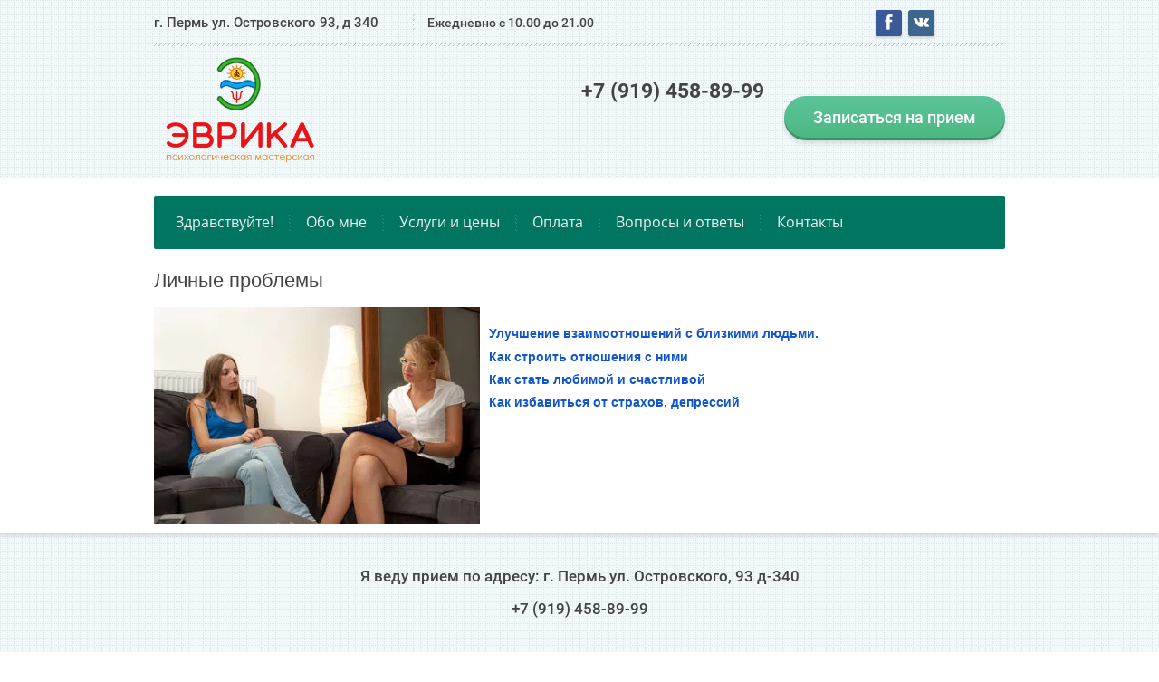

--- FILE ---
content_type: text/html; charset=utf-8
request_url: http://evrika-perm.ru/lichnyye-problemy
body_size: 4792
content:

<!doctype html>
<html lang="ru">
<head>
<meta charset="utf-8">
<meta name="robots" content="all"/>
<title>Личные проблемы</title>
<meta name="description" content="Личные проблемы">
<meta name="keywords" content="Личные проблемы">
<meta name="SKYPE_TOOLBAR" content="SKYPE_TOOLBAR_PARSER_COMPATIBLE">
<meta name="viewport" content="width=device-width, initial-scale=1.0, maximum-scale=1.0, user-scalable=no">
<meta name="format-detection" content="telephone=no">
<meta http-equiv="x-rim-auto-match" content="none">
<link rel="stylesheet" href="/t/v666/images/theme0/styles.scss.css">

<link rel="stylesheet" href="/g/css/styles_articles_tpl.css">
<link rel="stylesheet" href="/t/v666/images/seo-styles.css">
<script src="/g/libs/jquery/1.10.2/jquery.min.js"></script>
<script src="/t/v666/images/js/jquery.megapopup.form.js"></script>
<script src="/shared/misc/includeform.js"></script>
<script src="/t/v666/images/js/resizeController.js"></script>
<script src="/t/v666/images/js/owl.carousel.min.js"></script>
<script src="/t/v666/images/js/jquery.equalheightresponsive.min.js"></script>

            <!-- 46b9544ffa2e5e73c3c971fe2ede35a5 -->
            <script src='/shared/s3/js/lang/ru.js'></script>
            <script src='/shared/s3/js/common.min.js'></script>
        <link rel='stylesheet' type='text/css' href='/shared/s3/css/calendar.css' /><link rel='stylesheet' type='text/css' href='/shared/highslide-4.1.13/highslide.min.css'/>
<script type='text/javascript' src='/shared/highslide-4.1.13/highslide-full.packed.js'></script>
<script type='text/javascript'>
hs.graphicsDir = '/shared/highslide-4.1.13/graphics/';
hs.outlineType = null;
hs.showCredits = false;
hs.lang={cssDirection:'ltr',loadingText:'Загрузка...',loadingTitle:'Кликните чтобы отменить',focusTitle:'Нажмите чтобы перенести вперёд',fullExpandTitle:'Увеличить',fullExpandText:'Полноэкранный',previousText:'Предыдущий',previousTitle:'Назад (стрелка влево)',nextText:'Далее',nextTitle:'Далее (стрелка вправо)',moveTitle:'Передвинуть',moveText:'Передвинуть',closeText:'Закрыть',closeTitle:'Закрыть (Esc)',resizeTitle:'Восстановить размер',playText:'Слайд-шоу',playTitle:'Слайд-шоу (пробел)',pauseText:'Пауза',pauseTitle:'Приостановить слайд-шоу (пробел)',number:'Изображение %1/%2',restoreTitle:'Нажмите чтобы посмотреть картинку, используйте мышь для перетаскивания. Используйте клавиши вперёд и назад'};</script>

<link rel='stylesheet' type='text/css' href='/t/images/__csspatch/1/patch.css'/>

<!--s3_require-->
<link rel="stylesheet" href="/g/basestyle/1.0.1/article/article.css" type="text/css"/>
<link rel="stylesheet" href="/g/basestyle/1.0.1/article/article.blue.css" type="text/css"/>
<script type="text/javascript" src="/g/basestyle/1.0.1/article/article.js" async></script>
<!--/s3_require-->

<script src="/t/v666/images/js/main.js" charset="utf-8"></script>
    <script src="http://api-maps.yandex.ru/2.0-stable/?load=package.full&lang=ru" type="text/javascript"></script>

<!--[if lt IE 10]>
<script src="/g/libs/ie9-svg-gradient/0.0.1/ie9-svg-gradient.min.js"></script>
<script src="/g/libs/jquery-placeholder/2.0.7/jquery.placeholder.min.js"></script>
<script src="/g/libs/jquery-textshadow/0.0.1/jquery.textshadow.min.js"></script>
<script src="/g/s3/misc/ie/0.0.1/ie.js"></script>
<![endif]-->
<!--[if lt IE 9]>
<script src="/g/libs/html5shiv/html5.js"></script>
<![endif]-->

 <link rel="stylesheet" href="/t/v666/images/theme4/styles.scss.css">

</head>
<body>
	<div class="site-wrapper">
		<header role="banner" class="site-header">
			<div class="site-header-wrapper">
				<div class="menu-top-button">&nbsp;</div>
				<div class="site-header-wrap clear-self">
										<div class="adress-top">
						г. Пермь ул. Островского 93, д 340
					</div>
										<div class="time-top">Ежедневно с 10.00 до 21.00</div>					<div class="social-wrap">
					    					    					    <a class="social" href="https://goo.gl/8XK7SH">
					        <img src="/thumb/2/Es1Izpe7GfTcIrw9GufyzQ/29c29/d/fb.png" alt="Facebook" />
					    </a>
					    					    					    					    <a class="social" href="https://vk.com/svetlanapsiholog">
					        <img src="/thumb/2/5VQYmtP-rF9_QQT4ETMOqg/29c29/d/vk.png" alt="Vkontakte" />
					    </a>
					    					    					</div>
				</div>
				<div class="site-header-inner clear-self">
					<div class="header-left-container clear-self">
							<div class="logo"><a href="http://evrika-perm.ru"><img src="/d/logo.png" alt=""></a></div>																	</div>
					<div class="right-part">
						<div class="right-part-in">
							<div class="form-text"></div>
														<div class="phone-top">
																	<div><a href="tel:+7 (919) 458-89-99">+7 (919) 458-89-99</a></div>
															</div>
													</div>
						<div class="form-but"><a href="/zapisatsya?get_iframe_form" class="form-callback">Записаться на прием</a></div>
					</div>
				</div>
			</div>
		</header> <!-- .site-header -->
		<div class="site-container site-container1">
			<div class="container-top container-top1" >
				<div class="container-top-inner">
										<div class="menu-top-wrapper">
						<nav class="menu-top-wrap clear-self">
				            <ul class="menu-default menu-top"><li><a href="/" >Здравствуйте!</a></li><li><a href="/obo-mne" >Обо мне</a></li><li class="has opened"><a href="/uslugi-i-tseny" >Услуги и цены</a><ul class="level-2"><li class="has"><a href="/drugiye-uslugi" >Другие услуги</a><ul class="level-3"><li><a href="/kouching" >Коучинг</a></li><li><a href="/psikhoterapiya" >Психотерапия</a></li><li><a href="/massazh" >Массаж</a></li><li><a href="/astrolog-ba-tszy" >Астролог ба-цзы</a></li><li><a href="/fenshuy" >Фэншуй</a></li><li><a href="/seminary-i-treningi" >Семинары и тренинги</a></li></ul></li><li class="has"><a href="/konsultatsii" >Консультации</a><ul class="level-3"><li><a href="/psikhologicheskaya-konsultatsiya" >Психологическая консультация</a></li><li><a href="/individualnaya-konsultatsiya" >Индивидуальная консультация</a></li><li><a href="/biznes-konsultatsii" >Бизнес консультации</a></li></ul></li><li class="has opened active"><a href="/lichnyye-problemy" >Личные проблемы</a><ul class="level-3"><li><a href="/kak-naladit-otnosheniya-s-blizkimi-lyudmi" >Улучшение взаимоотношений с близкими людьми.</a></li><li><a href="/kak-stroit-otnosheniya-s-nimi" >Как строить отношения с ними</a></li><li><a href="/kak-stat-lyubimoy-i-schastlivoy" >Как стать любимой и счастливой</a></li><li><a href="/kak-izbavitsya-ot-strakhov-depressiy" >Как избавиться от страхов, депрессий</a></li></ul></li></ul></li><li><a href="/oplata" >Оплата</a></li><li class="has"><a href="/voprosy-i-otvety" >Вопросы и ответы</a><ul class="level-2"><li><a href="/schastie" >Простые поступки, которые приносят счастье в нашу жизнь</a></li></ul></li><li><a href="/kontakty" >Контакты</a></li></ul>				        </nav>
			        </div>
			        			        		        </div>
			</div>
						<div class="site-container-inner clear-self">
				<main role="main" class="site-main">
					<div class="site-main__inner">
						<h1>Личные проблемы</h1>




	<p><a href="/thumb/2/yBl-lI0-bjTzeDzTql-eTA/r/d/54267781.jpg" class="highslide" onclick="return hs.expand(this)"><img alt="54267781" height="239" src="/thumb/2/J8NUK3hB9E7UkeN9EXl7hQ/360r300/d/54267781.jpg" style="border-width: 0px; float: left; margin: 0px 10px 10px 0px;" width="360" /></a></p>

		<ul class="g-submenu ">
					<li class="g-submenu__item"><a href="/kak-naladit-otnosheniya-s-blizkimi-lyudmi" class="g-user_text_color customizer-global">Улучшение взаимоотношений с близкими людьми.</a></li>
					<li class="g-submenu__item"><a href="/kak-stroit-otnosheniya-s-nimi" class="g-user_text_color customizer-global">Как строить отношения с ними</a></li>
					<li class="g-submenu__item"><a href="/kak-stat-lyubimoy-i-schastlivoy" class="g-user_text_color customizer-global">Как стать любимой и счастливой</a></li>
					<li class="g-submenu__item"><a href="/kak-izbavitsya-ot-strakhov-depressiy" class="g-user_text_color customizer-global">Как избавиться от страхов, депрессий</a></li>
			</ul>
	
</div>
				</main> <!-- .site-main -->
			</div>
						<div class="form-block-wrap clear-self">
	        	<div class="form-block1 form-block1">
		        	<div class="form-text"></div>
		        	<div class="form-but"><a href="/zapisatsya?get_iframe_form" class="form-callback">Записаться на прием</a></div>
	        	</div>
	        </div>
								</div>
				<div class="bot-block-wrap">
			<div class="bot-block">
				<div class="adress-bottom">Я веду прием по адресу: г. Пермь ул. Островского, 93 д-340</div>								<div class="phone-bottom">+7 (919) 458-89-99</div>			</div>
		</div>
				<footer role="contentinfo" class="site-footer">
						<div class="footer-inner clear-self">
				<div class="link_top"></div>
				<div class="left-bot">
					<div class="site-name-bottom">
			        				            			            			            			            <p>Copyright &copy; 2016 - 2026 </p>
			        </div>
			        						<div class="counters"><!--LiveInternet counter--><script type="text/javascript">
document.write("<a href='//www.liveinternet.ru/click' "+
"target=_blank><img src='//counter.yadro.ru/hit?t52.13;r"+
escape(document.referrer)+((typeof(screen)=="undefined")?"":
";s"+screen.width+"*"+screen.height+"*"+(screen.colorDepth?
screen.colorDepth:screen.pixelDepth))+";u"+escape(document.URL)+
";h"+escape(document.title.substring(0,150))+";"+Math.random()+
"' alt='' title='LiveInternet: показано число просмотров и"+
" посетителей за 24 часа' "+
"border='0' width='88' height='31'><\/a>")
</script><!--/LiveInternet-->
<!--__INFO2026-01-20 00:49:32INFO__-->
</div>
									</div>
				<div class="site-copyright"><span style='font-size:14px;' class='copyright'><!--noindex-->Сайт создан в: <span style="text-decoration:underline; cursor: pointer;" onclick="javascript:window.open('https://design.megagr'+'oup.ru/?utm_referrer='+location.hostname)" class="copyright">megagroup.ru</span><!--/noindex--></span></div>
			</div>
		</footer> <!-- .site-footer -->
	</div>
	<script src="/t/v666/images/js/flexFix.js"></script>

<!-- assets.bottom -->
<!-- </noscript></script></style> -->
<script src="/my/s3/js/site.min.js?1768462484" ></script>
<script src="/my/s3/js/site/defender.min.js?1768462484" ></script>
<script src="https://cp.onicon.ru/loader/5a65a03b286688c7078b45bf.js" data-auto async></script>
<script >/*<![CDATA[*/
var megacounter_key="e6b3f87f29cb4f86d2ae64a72675abbc";
(function(d){
    var s = d.createElement("script");
    s.src = "//counter.megagroup.ru/loader.js?"+new Date().getTime();
    s.async = true;
    d.getElementsByTagName("head")[0].appendChild(s);
})(document);
/*]]>*/</script>
<script >/*<![CDATA[*/
$ite.start({"sid":1502800,"vid":1510233,"aid":1787464,"stid":4,"cp":21,"active":true,"domain":"evrika-perm.ru","lang":"ru","trusted":false,"debug":false,"captcha":3});
/*]]>*/</script>
<!-- /assets.bottom -->
</body>
</html>
</body>
<!-- ID -->
</html>

--- FILE ---
content_type: text/css
request_url: http://evrika-perm.ru/t/v666/images/seo-styles.css
body_size: 136
content:
.seo-p {
	font-size: 22px;
	margin: 0 auto;
	font-weight: bold;
	text-align: center;
	padding: 5px;
	color: #007661;
}

--- FILE ---
content_type: text/css
request_url: http://evrika-perm.ru/t/images/__csspatch/1/patch.css
body_size: 141
content:
html body .decor-wrap .decor-frm-block { background-color: rgb(76, 182, 129); }
html body .decor-wrap .decor-frm-block { color: rgb(255, 255, 255); }
html body .decor-wrap .decor-frm-btn { background-color: rgb(233, 20, 25); }
html body .decor-wrap .decor-frm-btn:hover { background-color: rgb(233, 20, 25); }


--- FILE ---
content_type: text/javascript
request_url: http://counter.megagroup.ru/e6b3f87f29cb4f86d2ae64a72675abbc.js?r=&s=1280*720*24&u=http%3A%2F%2Fevrika-perm.ru%2Flichnyye-problemy&t=%D0%9B%D0%B8%D1%87%D0%BD%D1%8B%D0%B5%20%D0%BF%D1%80%D0%BE%D0%B1%D0%BB%D0%B5%D0%BC%D1%8B&fv=0,0&en=1&rld=0&fr=0&callback=_sntnl1768920380737&1768920380737
body_size: 201
content:
//:1
_sntnl1768920380737({date:"Tue, 20 Jan 2026 14:46:20 GMT", res:"1"})

--- FILE ---
content_type: application/javascript
request_url: http://evrika-perm.ru/t/v666/images/js/main.js
body_size: 2834
content:
// YandexMap

(function() {

	function coords(str) {
		return str.split(",");
	}


	function init(options) {
		options.center = coords(options.center);

		$.each(options.data, function(key, item) {
			item.coords = coords(item.coords);
		});

		if (options.type == "google") {

			google.maps.event.addDomListener(window, "load", function() {
				
				var map = new google.maps.Map(document.getElementById(options.id), {
					zoom: 15,
					scrollwheel: false,
					center: new google.maps.LatLng(options.center[0], options.center[1])
				});

				$.each(options.data, function(key, item) {
					

					var marker = new google.maps.Marker({
						position: new google.maps.LatLng(item.coords[0], item.coords[1]),
						map: map,
						title: item.name
					});

					var infowindow = new google.maps.InfoWindow({
						content: "<div class=\"baloon-content\">" +
									"<h3>" + item.name + "</h3>" +
									item.desc +
								 "</div>"
					});

					google.maps.event.addListener(marker, "click", function() {
						infowindow.open(map, marker);
					});

				});
				var myMapStyles = [
    {
        "featureType": "landscape",
        "stylers": [
            {
                "hue": "#FFBB00"
            },
            {
                "saturation": 43.400000000000006
            },
            {
                "lightness": 37.599999999999994
            },
            {
                "gamma": 1
            }
        ]
    },
    {
        "featureType": "road.highway",
        "stylers": [
            {
                "hue": "#FFC200"
            },
            {
                "saturation": -61.8
            },
            {
                "lightness": 45.599999999999994
            },
            {
                "gamma": 1
            }
        ]
    },
    {
        "featureType": "road.arterial",
        "stylers": [
            {
                "hue": "#FF0300"
            },
            {
                "saturation": -100
            },
            {
                "lightness": 51.19999999999999
            },
            {
                "gamma": 1
            }
        ]
    },
    {
        "featureType": "road.local",
        "stylers": [
            {
                "hue": "#FF0300"
            },
            {
                "saturation": -100
            },
            {
                "lightness": 52
            },
            {
                "gamma": 1
            }
        ]
    },
    {
        "featureType": "water",
        "stylers": [
            {
                "hue": "#0078FF"
            },
            {
                "saturation": -13.200000000000003
            },
            {
                "lightness": 2.4000000000000057
            },
            {
                "gamma": 1
            }
        ]
    },
    {
        "featureType": "poi",
        "stylers": [
            {
                "hue": "#00FF6A"
            },
            {
                "saturation": -1.0989010989011234
            },
            {
                "lightness": 11.200000000000017
            },
            {
                "gamma": 1
            }
        ]
    }
];

				map.setOptions({styles: myMapStyles});
			});

		} else {

			ymaps.ready(function() {

				var map = new ymaps.Map(options.id, {
					center: options.center,
					zoom: options.zoom,
					behaviors: ["drag", "rightMouseButtonMagnifier"],
				});

				map.controls.add(
					new ymaps.control.ZoomControl()
				);

				var MyBalloonContentLayoutClass = ymaps.templateLayoutFactory.createClass(
					"<div class=\"baloon-content\">" +
						"<h3>$[properties.name]</h3>" +
						"$[properties.desc]" +
					"</div>"
				);

				var myCollection = new ymaps.GeoObjectCollection();

				$.each(options.data, function(key, item) {
					myCollection.add(new ymaps.Placemark(
						item.coords,
						item, 
						{balloonContentLayout: MyBalloonContentLayoutClass}
					));
				});

				map.geoObjects.add(myCollection);

			});

		}

	}

	window.mjsMap = init;

})();

// YandexMap end

(function($) {

	var $win = $(window),
		$doc = $(document),
		$html = $(document.documentElement),
		isMobile = /Android|webOS|iPhone|iPad|iPod|BlackBerry|IEMobile|Opera Mini/i.test(navigator.userAgent);


	$(function() {
		$('table').wrap('<div class="table-wrapper"></div>');
		
		if (document.location.search.indexOf('mobile') != -1) {isMobile = true};

		(function() {
            $('.form-callback').megaPopup({
                classes : "popup-form",
                includeForm : true
            });

        })();

		$('.link_top').click(function () {
			$('body,html').animate({
				scrollTop: 0
			}, 800);
			return false;
		});

        resizeController([768, Infinity], function() {
			if (isMobile) {
				$(".menu-top ul").each(function(index, el) {
					$(el).closest("> li").find("> a").on("click", function(event) {
						$(this).closest("li").toggleClass("openedd");
						return false;
					});
				});
			} else {
				(function ($) {
					$(function(){
						$('.menu-top-wrapper .menu-top-wrap ul').parent().each(function() {
							var o = $(this);
							var s = o.find('>ul');
							var l = o.parents('ul').length;
							var k = false;
							var t;
							o.hover(
								function() {
									clearTimeout(t);
									o.find('>a').addClass('over');
									o.siblings().find('ul').hide();
									k = true;
									var p = o.position();
									var ts, ls;
									if (l == 1) {
										ts =  p.top + o.height();
									} else {
										ts = p.top;
									}
									s.css({
										top: ts
									}).show();
								},
								function() {
									o.find('>a').removeClass('over');
									t = window.setTimeout(function() {
										s.hide(); 						   
									}, 10);
								}
							);
						});
					});
				})(jQuery);
			};
		});

		resizeController([0, 767], function() {
			$(".menu-top ul").each(function(index, el) {
				$(el).closest("> li").find("> a").on("click", function(event) {
					$(this).closest("li").toggleClass("openedd");
					return false;
				});
			});
		});

		$(document).on('click vclick touchstart', function(event){
		    if( $(event.target).closest('.menu-top').length ) 
		      return;
		    $('.menu-top li').removeClass('openedd');
		    $('.menu-top li').removeClass('opened');
		    event.stopPropagation();
		});

		$('.menu-top-button').click(function(e) {
			$(this).toggleClass('opened');
			$('.menu-top-wrapper').toggleClass('opened');
			$('.social-wrap').toggleClass('closed');
			$('html,body').toggleClass('overflowHidden');
		});

		$doc.on('click', function(e) {
			if ( !$(e.target).closest('.menu-top-wrapper').length && !$(e.target).closest('.menu-top-button').length) {
				$('.menu-top-wrapper').removeClass('opened');
				$('.menu-top-button').removeClass('opened');
				$('.social-wrap').removeClass('closed');
				$('html,body').removeClass('overflowHidden');
			}
		});

		function setEqualHeight(columns)
			{
			var tallestcolumn = 0;
			columns.each(
			function()
			{
			currentHeight = $(this).height();
			if(currentHeight > tallestcolumn)
			{
			tallestcolumn = currentHeight;
			}
			}
			);
			columns.height(tallestcolumn);
			}
			$(document).ready(function() {
			setEqualHeight($(".jblock-in .jblock-title"));
		});

		if ($(window).width() < 600) {
			$('.jblock-title').css('minHeight', '32px');
		};

		if ($('.reviews-slider li').length>1){
			$('.reviews-slider').owlCarousel({
				loop: true,
				margin: 0,
				nav: true,
				dots: false,
				items: 1,
				autoplay:true,
				autoHeight : false
			});
		};

		resizeController(520, function() {
			$('.questions-slider').trigger('destroy.owl.carousel').removeClass('owl-carousel owl-loaded');
			$('.questions-slider').find('.owl-stage-outer').children().unwrap();

			setTimeout(function(){
				if ($('.questions-slider li').length>1){
					$('.questions-slider').owlCarousel({
						loop: true,
						margin: 0,
						nav: true,
						dots: false,
						items: 1,
						autoplay:true
					});
				};
			}, 10);
		}, function() {
			$('.questions-slider').trigger('destroy.owl.carousel').removeClass('owl-carousel owl-loaded');
			$('.questions-slider').find('.owl-stage-outer').children().unwrap();

			setTimeout(function(){
				if ($('.questions-slider li').length>1){
					$('.questions-slider').owlCarousel({
						loop: true,
						margin: 19,
						nav: true,
						dots: false,
						items: 2,
						autoplay:true
					});
				};
			}, 10);
		});

		setTimeout(function(){ resizeController(660, function() {
			$('.questions-slider').trigger('destroy.owl.carousel').removeClass('owl-carousel owl-loaded');
			$('.questions-slider').find('.owl-stage-outer').children().unwrap();

			setTimeout(function(){
				if ($('.questions-slider li').length>1){
					$('.questions-slider').owlCarousel({
						loop: true,
						margin: 19,
						nav: true,
						dots: false,
						items: 2,
						autoplay:true
					});
				};
			}, 10);
		}, function() {
			$('.questions-slider').trigger('destroy.owl.carousel').removeClass('owl-carousel owl-loaded');
			$('.questions-slider').find('.owl-stage-outer').children().unwrap();

			setTimeout(function(){
			if ($('.questions-slider li').length>1){
				$('.questions-slider').owlCarousel({
					loop: true,
					margin: 19,
					nav: true,
					dots: false,
					items: 3,
					autoplay:true
				});
			};
		}, 10);
		});
		}, 10);

		if ($(window).width() < 767) {
			resizeController([0, 520], function() {
				resizeController(520, function() {
					$('.questions-slider').trigger('destroy.owl.carousel').removeClass('owl-carousel owl-loaded');
					$('.questions-slider').find('.owl-stage-outer').children().unwrap();

					setTimeout(function(){
						if ($('.questions-slider li').length>1){
							$('.questions-slider').owlCarousel({
								loop: true,
								margin: 0,
								nav: true,
								dots: false,
								items: 1,
								autoplay:true
							});
						};
					}, 10);
				}, function() {
					$('.questions-slider').trigger('destroy.owl.carousel').removeClass('owl-carousel owl-loaded');
					$('.questions-slider').find('.owl-stage-outer').children().unwrap();

					setTimeout(function(){
						if ($('.questions-slider li').length>1){
							$('.questions-slider').owlCarousel({
								loop: true,
								margin: 19,
								nav: true,
								dots: false,
								items: 2,
								autoplay:true
							});
						};
					}, 10);
				});
			});
		};

	});

})(jQuery);